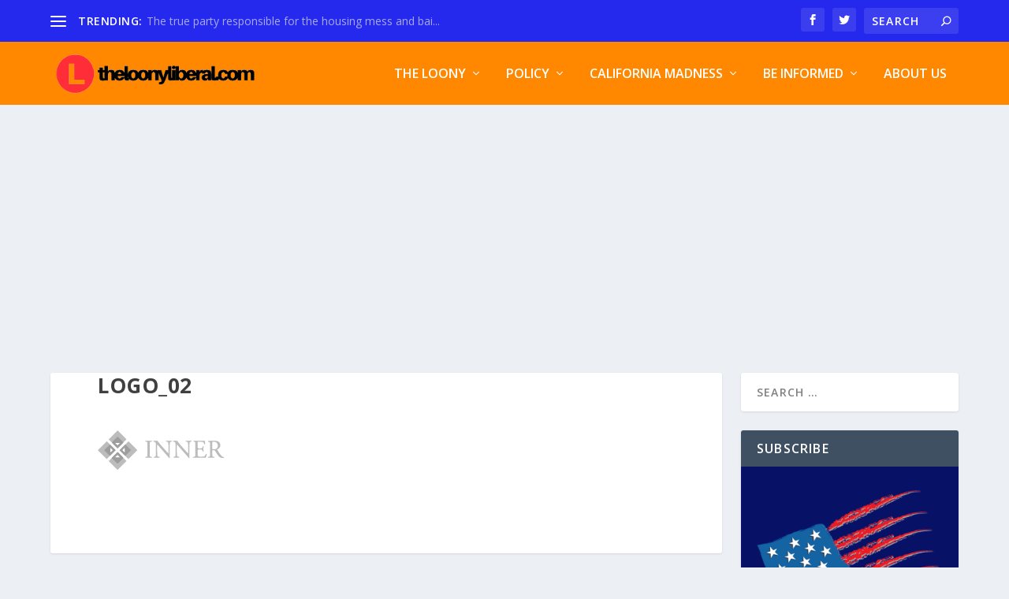

--- FILE ---
content_type: text/html; charset=UTF-8
request_url: https://theloonyliberal.com/logo_02/
body_size: 16347
content:
<!DOCTYPE html>
<!--[if IE 6]>
<html id="ie6" lang="en-US">
<![endif]-->
<!--[if IE 7]>
<html id="ie7" lang="en-US">
<![endif]-->
<!--[if IE 8]>
<html id="ie8" lang="en-US">
<![endif]-->
<!--[if !(IE 6) | !(IE 7) | !(IE 8)  ]><!-->
<html lang="en-US">
<!--<![endif]-->
<head>
	<meta charset="UTF-8" />
			
	<meta http-equiv="X-UA-Compatible" content="IE=edge">
	<link rel="pingback" href="https://theloonyliberal.com/xmlrpc.php" />

		<!--[if lt IE 9]>
	<script src="https://theloonyliberal.com/wp-content/themes/Extra/scripts/ext/html5.js" type="text/javascript"></script>
	<![endif]-->

	<script type="text/javascript">
		document.documentElement.className = 'js';
	</script>

	<script>var et_site_url='https://theloonyliberal.com';var et_post_id='262';function et_core_page_resource_fallback(a,b){"undefined"===typeof b&&(b=a.sheet.cssRules&&0===a.sheet.cssRules.length);b&&(a.onerror=null,a.onload=null,a.href?a.href=et_site_url+"/?et_core_page_resource="+a.id+et_post_id:a.src&&(a.src=et_site_url+"/?et_core_page_resource="+a.id+et_post_id))}
</script><title>logo_02 | The Loony Liberal</title>
<meta name='robots' content='max-image-preview:large' />
<link rel='dns-prefetch' href='//s0.wp.com' />
<link rel='dns-prefetch' href='//secure.gravatar.com' />
<link rel='dns-prefetch' href='//fonts.googleapis.com' />
<link rel='dns-prefetch' href='//s.w.org' />
<link rel="alternate" type="application/rss+xml" title="The Loony Liberal &raquo; Feed" href="https://theloonyliberal.com/feed/" />
<link rel="alternate" type="application/rss+xml" title="The Loony Liberal &raquo; Comments Feed" href="https://theloonyliberal.com/comments/feed/" />
<link rel="alternate" type="application/rss+xml" title="The Loony Liberal &raquo; logo_02 Comments Feed" href="https://theloonyliberal.com/feed/?attachment_id=262" />
<script type="text/javascript">
window._wpemojiSettings = {"baseUrl":"https:\/\/s.w.org\/images\/core\/emoji\/14.0.0\/72x72\/","ext":".png","svgUrl":"https:\/\/s.w.org\/images\/core\/emoji\/14.0.0\/svg\/","svgExt":".svg","source":{"concatemoji":"https:\/\/theloonyliberal.com\/wp-includes\/js\/wp-emoji-release.min.js?ver=6.0.2"}};
/*! This file is auto-generated */
!function(e,a,t){var n,r,o,i=a.createElement("canvas"),p=i.getContext&&i.getContext("2d");function s(e,t){var a=String.fromCharCode,e=(p.clearRect(0,0,i.width,i.height),p.fillText(a.apply(this,e),0,0),i.toDataURL());return p.clearRect(0,0,i.width,i.height),p.fillText(a.apply(this,t),0,0),e===i.toDataURL()}function c(e){var t=a.createElement("script");t.src=e,t.defer=t.type="text/javascript",a.getElementsByTagName("head")[0].appendChild(t)}for(o=Array("flag","emoji"),t.supports={everything:!0,everythingExceptFlag:!0},r=0;r<o.length;r++)t.supports[o[r]]=function(e){if(!p||!p.fillText)return!1;switch(p.textBaseline="top",p.font="600 32px Arial",e){case"flag":return s([127987,65039,8205,9895,65039],[127987,65039,8203,9895,65039])?!1:!s([55356,56826,55356,56819],[55356,56826,8203,55356,56819])&&!s([55356,57332,56128,56423,56128,56418,56128,56421,56128,56430,56128,56423,56128,56447],[55356,57332,8203,56128,56423,8203,56128,56418,8203,56128,56421,8203,56128,56430,8203,56128,56423,8203,56128,56447]);case"emoji":return!s([129777,127995,8205,129778,127999],[129777,127995,8203,129778,127999])}return!1}(o[r]),t.supports.everything=t.supports.everything&&t.supports[o[r]],"flag"!==o[r]&&(t.supports.everythingExceptFlag=t.supports.everythingExceptFlag&&t.supports[o[r]]);t.supports.everythingExceptFlag=t.supports.everythingExceptFlag&&!t.supports.flag,t.DOMReady=!1,t.readyCallback=function(){t.DOMReady=!0},t.supports.everything||(n=function(){t.readyCallback()},a.addEventListener?(a.addEventListener("DOMContentLoaded",n,!1),e.addEventListener("load",n,!1)):(e.attachEvent("onload",n),a.attachEvent("onreadystatechange",function(){"complete"===a.readyState&&t.readyCallback()})),(e=t.source||{}).concatemoji?c(e.concatemoji):e.wpemoji&&e.twemoji&&(c(e.twemoji),c(e.wpemoji)))}(window,document,window._wpemojiSettings);
</script>
<meta content="Extra v.2.17.6" name="generator"/><style type="text/css">
img.wp-smiley,
img.emoji {
	display: inline !important;
	border: none !important;
	box-shadow: none !important;
	height: 1em !important;
	width: 1em !important;
	margin: 0 0.07em !important;
	vertical-align: -0.1em !important;
	background: none !important;
	padding: 0 !important;
}
</style>
	<link rel='stylesheet' id='litespeed-cache-dummy-css'  href='https://theloonyliberal.com/wp-content/plugins/litespeed-cache/assets/css/litespeed-dummy.css?ver=6.0.2' type='text/css' media='all' />
<link rel='stylesheet' id='wp-block-library-css'  href='https://c0.wp.com/c/6.0.2/wp-includes/css/dist/block-library/style.min.css' type='text/css' media='all' />
<style id='global-styles-inline-css' type='text/css'>
body{--wp--preset--color--black: #000000;--wp--preset--color--cyan-bluish-gray: #abb8c3;--wp--preset--color--white: #ffffff;--wp--preset--color--pale-pink: #f78da7;--wp--preset--color--vivid-red: #cf2e2e;--wp--preset--color--luminous-vivid-orange: #ff6900;--wp--preset--color--luminous-vivid-amber: #fcb900;--wp--preset--color--light-green-cyan: #7bdcb5;--wp--preset--color--vivid-green-cyan: #00d084;--wp--preset--color--pale-cyan-blue: #8ed1fc;--wp--preset--color--vivid-cyan-blue: #0693e3;--wp--preset--color--vivid-purple: #9b51e0;--wp--preset--gradient--vivid-cyan-blue-to-vivid-purple: linear-gradient(135deg,rgba(6,147,227,1) 0%,rgb(155,81,224) 100%);--wp--preset--gradient--light-green-cyan-to-vivid-green-cyan: linear-gradient(135deg,rgb(122,220,180) 0%,rgb(0,208,130) 100%);--wp--preset--gradient--luminous-vivid-amber-to-luminous-vivid-orange: linear-gradient(135deg,rgba(252,185,0,1) 0%,rgba(255,105,0,1) 100%);--wp--preset--gradient--luminous-vivid-orange-to-vivid-red: linear-gradient(135deg,rgba(255,105,0,1) 0%,rgb(207,46,46) 100%);--wp--preset--gradient--very-light-gray-to-cyan-bluish-gray: linear-gradient(135deg,rgb(238,238,238) 0%,rgb(169,184,195) 100%);--wp--preset--gradient--cool-to-warm-spectrum: linear-gradient(135deg,rgb(74,234,220) 0%,rgb(151,120,209) 20%,rgb(207,42,186) 40%,rgb(238,44,130) 60%,rgb(251,105,98) 80%,rgb(254,248,76) 100%);--wp--preset--gradient--blush-light-purple: linear-gradient(135deg,rgb(255,206,236) 0%,rgb(152,150,240) 100%);--wp--preset--gradient--blush-bordeaux: linear-gradient(135deg,rgb(254,205,165) 0%,rgb(254,45,45) 50%,rgb(107,0,62) 100%);--wp--preset--gradient--luminous-dusk: linear-gradient(135deg,rgb(255,203,112) 0%,rgb(199,81,192) 50%,rgb(65,88,208) 100%);--wp--preset--gradient--pale-ocean: linear-gradient(135deg,rgb(255,245,203) 0%,rgb(182,227,212) 50%,rgb(51,167,181) 100%);--wp--preset--gradient--electric-grass: linear-gradient(135deg,rgb(202,248,128) 0%,rgb(113,206,126) 100%);--wp--preset--gradient--midnight: linear-gradient(135deg,rgb(2,3,129) 0%,rgb(40,116,252) 100%);--wp--preset--duotone--dark-grayscale: url('#wp-duotone-dark-grayscale');--wp--preset--duotone--grayscale: url('#wp-duotone-grayscale');--wp--preset--duotone--purple-yellow: url('#wp-duotone-purple-yellow');--wp--preset--duotone--blue-red: url('#wp-duotone-blue-red');--wp--preset--duotone--midnight: url('#wp-duotone-midnight');--wp--preset--duotone--magenta-yellow: url('#wp-duotone-magenta-yellow');--wp--preset--duotone--purple-green: url('#wp-duotone-purple-green');--wp--preset--duotone--blue-orange: url('#wp-duotone-blue-orange');--wp--preset--font-size--small: 13px;--wp--preset--font-size--medium: 20px;--wp--preset--font-size--large: 36px;--wp--preset--font-size--x-large: 42px;}.has-black-color{color: var(--wp--preset--color--black) !important;}.has-cyan-bluish-gray-color{color: var(--wp--preset--color--cyan-bluish-gray) !important;}.has-white-color{color: var(--wp--preset--color--white) !important;}.has-pale-pink-color{color: var(--wp--preset--color--pale-pink) !important;}.has-vivid-red-color{color: var(--wp--preset--color--vivid-red) !important;}.has-luminous-vivid-orange-color{color: var(--wp--preset--color--luminous-vivid-orange) !important;}.has-luminous-vivid-amber-color{color: var(--wp--preset--color--luminous-vivid-amber) !important;}.has-light-green-cyan-color{color: var(--wp--preset--color--light-green-cyan) !important;}.has-vivid-green-cyan-color{color: var(--wp--preset--color--vivid-green-cyan) !important;}.has-pale-cyan-blue-color{color: var(--wp--preset--color--pale-cyan-blue) !important;}.has-vivid-cyan-blue-color{color: var(--wp--preset--color--vivid-cyan-blue) !important;}.has-vivid-purple-color{color: var(--wp--preset--color--vivid-purple) !important;}.has-black-background-color{background-color: var(--wp--preset--color--black) !important;}.has-cyan-bluish-gray-background-color{background-color: var(--wp--preset--color--cyan-bluish-gray) !important;}.has-white-background-color{background-color: var(--wp--preset--color--white) !important;}.has-pale-pink-background-color{background-color: var(--wp--preset--color--pale-pink) !important;}.has-vivid-red-background-color{background-color: var(--wp--preset--color--vivid-red) !important;}.has-luminous-vivid-orange-background-color{background-color: var(--wp--preset--color--luminous-vivid-orange) !important;}.has-luminous-vivid-amber-background-color{background-color: var(--wp--preset--color--luminous-vivid-amber) !important;}.has-light-green-cyan-background-color{background-color: var(--wp--preset--color--light-green-cyan) !important;}.has-vivid-green-cyan-background-color{background-color: var(--wp--preset--color--vivid-green-cyan) !important;}.has-pale-cyan-blue-background-color{background-color: var(--wp--preset--color--pale-cyan-blue) !important;}.has-vivid-cyan-blue-background-color{background-color: var(--wp--preset--color--vivid-cyan-blue) !important;}.has-vivid-purple-background-color{background-color: var(--wp--preset--color--vivid-purple) !important;}.has-black-border-color{border-color: var(--wp--preset--color--black) !important;}.has-cyan-bluish-gray-border-color{border-color: var(--wp--preset--color--cyan-bluish-gray) !important;}.has-white-border-color{border-color: var(--wp--preset--color--white) !important;}.has-pale-pink-border-color{border-color: var(--wp--preset--color--pale-pink) !important;}.has-vivid-red-border-color{border-color: var(--wp--preset--color--vivid-red) !important;}.has-luminous-vivid-orange-border-color{border-color: var(--wp--preset--color--luminous-vivid-orange) !important;}.has-luminous-vivid-amber-border-color{border-color: var(--wp--preset--color--luminous-vivid-amber) !important;}.has-light-green-cyan-border-color{border-color: var(--wp--preset--color--light-green-cyan) !important;}.has-vivid-green-cyan-border-color{border-color: var(--wp--preset--color--vivid-green-cyan) !important;}.has-pale-cyan-blue-border-color{border-color: var(--wp--preset--color--pale-cyan-blue) !important;}.has-vivid-cyan-blue-border-color{border-color: var(--wp--preset--color--vivid-cyan-blue) !important;}.has-vivid-purple-border-color{border-color: var(--wp--preset--color--vivid-purple) !important;}.has-vivid-cyan-blue-to-vivid-purple-gradient-background{background: var(--wp--preset--gradient--vivid-cyan-blue-to-vivid-purple) !important;}.has-light-green-cyan-to-vivid-green-cyan-gradient-background{background: var(--wp--preset--gradient--light-green-cyan-to-vivid-green-cyan) !important;}.has-luminous-vivid-amber-to-luminous-vivid-orange-gradient-background{background: var(--wp--preset--gradient--luminous-vivid-amber-to-luminous-vivid-orange) !important;}.has-luminous-vivid-orange-to-vivid-red-gradient-background{background: var(--wp--preset--gradient--luminous-vivid-orange-to-vivid-red) !important;}.has-very-light-gray-to-cyan-bluish-gray-gradient-background{background: var(--wp--preset--gradient--very-light-gray-to-cyan-bluish-gray) !important;}.has-cool-to-warm-spectrum-gradient-background{background: var(--wp--preset--gradient--cool-to-warm-spectrum) !important;}.has-blush-light-purple-gradient-background{background: var(--wp--preset--gradient--blush-light-purple) !important;}.has-blush-bordeaux-gradient-background{background: var(--wp--preset--gradient--blush-bordeaux) !important;}.has-luminous-dusk-gradient-background{background: var(--wp--preset--gradient--luminous-dusk) !important;}.has-pale-ocean-gradient-background{background: var(--wp--preset--gradient--pale-ocean) !important;}.has-electric-grass-gradient-background{background: var(--wp--preset--gradient--electric-grass) !important;}.has-midnight-gradient-background{background: var(--wp--preset--gradient--midnight) !important;}.has-small-font-size{font-size: var(--wp--preset--font-size--small) !important;}.has-medium-font-size{font-size: var(--wp--preset--font-size--medium) !important;}.has-large-font-size{font-size: var(--wp--preset--font-size--large) !important;}.has-x-large-font-size{font-size: var(--wp--preset--font-size--x-large) !important;}
</style>
<link rel='stylesheet' id='ppress-frontend-css'  href='https://theloonyliberal.com/wp-content/plugins/wp-user-avatar/assets/css/frontend.min.css?ver=4.1.4' type='text/css' media='all' />
<link rel='stylesheet' id='ppress-flatpickr-css'  href='https://theloonyliberal.com/wp-content/plugins/wp-user-avatar/assets/flatpickr/flatpickr.min.css?ver=4.1.4' type='text/css' media='all' />
<link rel='stylesheet' id='ppress-select2-css'  href='https://theloonyliberal.com/wp-content/plugins/wp-user-avatar/assets/select2/select2.min.css?ver=6.0.2' type='text/css' media='all' />
<link rel='stylesheet' id='give-styles-css'  href='https://theloonyliberal.com/wp-content/plugins/give/assets/dist/css/give.css?ver=2.22.1' type='text/css' media='all' />
<link rel='stylesheet' id='give-donation-summary-style-frontend-css'  href='https://theloonyliberal.com/wp-content/plugins/give/assets/dist/css/give-donation-summary.css?ver=2.22.1' type='text/css' media='all' />
<link rel='stylesheet' id='et_monarch-css-css'  href='https://theloonyliberal.com/wp-content/plugins/monarch/css/style.css?ver=1.4.14' type='text/css' media='all' />
<link rel='stylesheet' id='et-gf-open-sans-css'  href='https://fonts.googleapis.com/css?family=Open+Sans%3A400%2C700&#038;ver=1.3.12' type='text/css' media='all' />
<link rel='stylesheet' id='extra-fonts-css'  href='https://fonts.googleapis.com/css?family=Open+Sans:300italic,400italic,600italic,700italic,800italic,400,300,600,700,800&#038;subset=latin,latin-ext' type='text/css' media='all' />
<link rel='stylesheet' id='extra-style-css'  href='https://theloonyliberal.com/wp-content/themes/Extra/style.css?ver=2.17.6' type='text/css' media='all' />
<link rel='stylesheet' id='dashicons-css'  href='https://c0.wp.com/c/6.0.2/wp-includes/css/dashicons.min.css' type='text/css' media='all' />
<link rel='stylesheet' id='jetpack_css-css'  href='https://c0.wp.com/p/jetpack/7.1.5/css/jetpack.css' type='text/css' media='all' />
<script type='text/javascript' src='https://c0.wp.com/c/6.0.2/wp-includes/js/jquery/jquery.min.js' id='jquery-core-js'></script>
<script type='text/javascript' src='https://c0.wp.com/c/6.0.2/wp-includes/js/jquery/jquery-migrate.min.js' id='jquery-migrate-js'></script>
<script type='text/javascript' id='jetpack_related-posts-js-extra'>
/* <![CDATA[ */
var related_posts_js_options = {"post_heading":"h4"};
/* ]]> */
</script>
<script type='text/javascript' src='https://c0.wp.com/p/jetpack/7.1.5/_inc/build/related-posts/related-posts.min.js' id='jetpack_related-posts-js'></script>
<script type='text/javascript' src='https://theloonyliberal.com/wp-content/plugins/wp-user-avatar/assets/flatpickr/flatpickr.min.js?ver=6.0.2' id='ppress-flatpickr-js'></script>
<script type='text/javascript' src='https://theloonyliberal.com/wp-content/plugins/wp-user-avatar/assets/select2/select2.min.js?ver=6.0.2' id='ppress-select2-js'></script>
<script type='text/javascript' src='https://c0.wp.com/c/6.0.2/wp-includes/js/dist/vendor/regenerator-runtime.min.js' id='regenerator-runtime-js'></script>
<script type='text/javascript' src='https://c0.wp.com/c/6.0.2/wp-includes/js/dist/vendor/wp-polyfill.min.js' id='wp-polyfill-js'></script>
<script type='text/javascript' src='https://c0.wp.com/c/6.0.2/wp-includes/js/dist/hooks.min.js' id='wp-hooks-js'></script>
<script type='text/javascript' src='https://c0.wp.com/c/6.0.2/wp-includes/js/dist/i18n.min.js' id='wp-i18n-js'></script>
<script type='text/javascript' id='wp-i18n-js-after'>
wp.i18n.setLocaleData( { 'text direction\u0004ltr': [ 'ltr' ] } );
</script>
<script type='text/javascript' id='give-js-extra'>
/* <![CDATA[ */
var give_global_vars = {"ajaxurl":"https:\/\/theloonyliberal.com\/wp-admin\/admin-ajax.php","checkout_nonce":"1a150619e5","currency":"USD","currency_sign":"$","currency_pos":"before","thousands_separator":",","decimal_separator":".","no_gateway":"Please select a payment method.","bad_minimum":"The minimum custom donation amount for this form is","bad_maximum":"The maximum custom donation amount for this form is","general_loading":"Loading...","purchase_loading":"Please Wait...","textForOverlayScreen":"<h3>Processing...<\/h3><p>This will only take a second!<\/p>","number_decimals":"2","is_test_mode":"","give_version":"2.22.1","magnific_options":{"main_class":"give-modal","close_on_bg_click":false},"form_translation":{"payment-mode":"Please select payment mode.","give_first":"Please enter your first name.","give_last":"Please enter your last name.","give_email":"Please enter a valid email address.","give_user_login":"Invalid email address or username.","give_user_pass":"Enter a password.","give_user_pass_confirm":"Enter the password confirmation.","give_agree_to_terms":"You must agree to the terms and conditions."},"confirm_email_sent_message":"Please check your email and click on the link to access your complete donation history.","ajax_vars":{"ajaxurl":"https:\/\/theloonyliberal.com\/wp-admin\/admin-ajax.php","ajaxNonce":"b5654f7c06","loading":"Loading","select_option":"Please select an option","default_gateway":"paypal","permalinks":"1","number_decimals":2},"cookie_hash":"2f35e6a35c4caf7821ae3f9c477e3b6e","session_nonce_cookie_name":"wp-give_session_reset_nonce_2f35e6a35c4caf7821ae3f9c477e3b6e","session_cookie_name":"wp-give_session_2f35e6a35c4caf7821ae3f9c477e3b6e","delete_session_nonce_cookie":"0"};
var giveApiSettings = {"root":"https:\/\/theloonyliberal.com\/wp-json\/give-api\/v2\/","rest_base":"give-api\/v2"};
/* ]]> */
</script>
<script type='text/javascript' src='https://theloonyliberal.com/wp-content/plugins/give/assets/dist/js/give.js?ver=35129a2ceae3f763' id='give-js'></script>
<link rel="https://api.w.org/" href="https://theloonyliberal.com/wp-json/" /><link rel="alternate" type="application/json" href="https://theloonyliberal.com/wp-json/wp/v2/media/262" /><link rel="EditURI" type="application/rsd+xml" title="RSD" href="https://theloonyliberal.com/xmlrpc.php?rsd" />
<link rel="wlwmanifest" type="application/wlwmanifest+xml" href="https://theloonyliberal.com/wp-includes/wlwmanifest.xml" /> 
<meta name="generator" content="WordPress 6.0.2" />
<link rel='shortlink' href='https://wp.me/aaLAGd-4e' />
<link rel="alternate" type="application/json+oembed" href="https://theloonyliberal.com/wp-json/oembed/1.0/embed?url=https%3A%2F%2Ftheloonyliberal.com%2Flogo_02%2F" />
<link rel="alternate" type="text/xml+oembed" href="https://theloonyliberal.com/wp-json/oembed/1.0/embed?url=https%3A%2F%2Ftheloonyliberal.com%2Flogo_02%2F&#038;format=xml" />

<!-- This site is using AdRotate v5.8.26 to display their advertisements - https://ajdg.solutions/ -->
<!-- AdRotate CSS -->
<style type="text/css" media="screen">
	.g { margin:0px; padding:0px; overflow:hidden; line-height:1; zoom:1; }
	.g img { height:auto; }
	.g-col { position:relative; float:left; }
	.g-col:first-child { margin-left: 0; }
	.g-col:last-child { margin-right: 0; }
	@media only screen and (max-width: 480px) {
		.g-col, .g-dyn, .g-single { width:100%; margin-left:0; margin-right:0; }
	}
</style>
<!-- /AdRotate CSS -->

<meta name="generator" content="Give v2.22.1" />
<link rel="preload" href="https://theloonyliberal.com/wp-content/plugins/bloom/core/admin/fonts/modules.ttf" as="font" crossorigin="anonymous"><style type="text/css" id="et-social-custom-css">
				 
			</style>
<link rel='dns-prefetch' href='//v0.wordpress.com'/>
<link rel='dns-prefetch' href='//jetpack.wordpress.com'/>
<link rel='dns-prefetch' href='//s0.wp.com'/>
<link rel='dns-prefetch' href='//s1.wp.com'/>
<link rel='dns-prefetch' href='//s2.wp.com'/>
<link rel='dns-prefetch' href='//public-api.wordpress.com'/>
<link rel='dns-prefetch' href='//0.gravatar.com'/>
<link rel='dns-prefetch' href='//1.gravatar.com'/>
<link rel='dns-prefetch' href='//2.gravatar.com'/>
<link rel='dns-prefetch' href='//c0.wp.com'/>
<style type='text/css'>img#wpstats{display:none}</style><meta name="viewport" content="width=device-width, initial-scale=1.0, maximum-scale=1.0, user-scalable=1" /><link rel="shortcut icon" href="https://theloonyliberal.com/wp-content/uploads/2018/11/favicon-96x96.png" />			<style type="text/css">
				/* If html does not have either class, do not show lazy loaded images. */
				html:not( .jetpack-lazy-images-js-enabled ):not( .js ) .jetpack-lazy-image {
					display: none;
				}
			</style>
			<script>
				document.documentElement.classList.add(
					'jetpack-lazy-images-js-enabled'
				);
			</script>
		
<!-- Jetpack Open Graph Tags -->
<meta property="og:type" content="article" />
<meta property="og:title" content="logo_02" />
<meta property="og:url" content="https://theloonyliberal.com/logo_02/" />
<meta property="og:description" content="Visit the post for more." />
<meta property="article:published_time" content="2018-11-03T23:48:40+00:00" />
<meta property="article:modified_time" content="2018-11-03T23:48:40+00:00" />
<meta property="og:site_name" content="The Loony Liberal" />
<meta property="og:image" content="https://theloonyliberal.com/wp-content/uploads/2018/11/logo_02.png" />
<meta property="og:locale" content="en_US" />
<meta name="twitter:text:title" content="logo_02" />
<meta name="twitter:card" content="summary" />
<meta name="twitter:description" content="Visit the post for more." />

<!-- End Jetpack Open Graph Tags -->
<script async src="//pagead2.googlesyndication.com/pagead/js/adsbygoogle.js"></script>
<script>
     (adsbygoogle = window.adsbygoogle || []).push({
          google_ad_client: "ca-pub-4089382018190441",
          enable_page_level_ads: true
     });
</script>

<script>
var year = new Date();
year = year.getFullYear();
jQuery(function($){
	$('#footer-info').html('&copy; ' + year + ' <a href="http://theloonyliberal.com">The Loony Liberal</a> | Powered by Passion for Truth');
});
</script>

<meta name="fo-verify" content="b80ff1c7-283f-4833-a82f-f8fdcb494326">
<link rel="stylesheet" id="et-extra-customizer-global-cached-inline-styles" href="https://theloonyliberal.com/wp-content/et-cache/global/et-extra-customizer-global-17640471650375.min.css" onerror="et_core_page_resource_fallback(this, true)" onload="et_core_page_resource_fallback(this)" /></head>
<body class="attachment attachment-template-default single single-attachment postid-262 attachmentid-262 attachment-png et_bloom et_monarch et_extra et_fixed_nav et_pb_gutters3 et_primary_nav_dropdown_animation_Default et_secondary_nav_dropdown_animation_Default with_sidebar with_sidebar_right et_includes_sidebar et-db et_minified_js et_minified_css">
	<div id="page-container" class="page-container">
				<!-- Header -->
		<header class="header left-right">
						<!-- #top-header -->
			<div id="top-header" style="">
				<div class="container">

					<!-- Secondary Nav -->
											<div id="et-secondary-nav" class="et-trending">
						
							<!-- ET Trending -->
							<div id="et-trending">

								<!-- ET Trending Button -->
								<a id="et-trending-button" href="#" title="">
									<span></span>
									<span></span>
									<span></span>
								</a>

								<!-- ET Trending Label -->
								<h4 id="et-trending-label">
									TRENDING:								</h4>

								<!-- ET Trending Post Loop -->
								<div id='et-trending-container'>
																											<div id="et-trending-post-38" class="et-trending-post et-trending-latest">
											<a href="https://theloonyliberal.com/politics/democrats/the-true-party-responsible-for-the-housing-mess-and-bailout-response/">The true party responsible for the housing mess and bai...</a>
										</div>
																			<div id="et-trending-post-161" class="et-trending-post">
											<a href="https://theloonyliberal.com/informed/california-school-spending/">California School Spending</a>
										</div>
																			<div id="et-trending-post-172" class="et-trending-post">
											<a href="https://theloonyliberal.com/politics/democrats/16b-gone-from-american-corporations/">$1.6B Gone From American Corporations</a>
										</div>
																									</div>
							</div>
							
												</div>
					
					<!-- #et-info -->
					<div id="et-info">

						
						<!-- .et-extra-social-icons -->
						<ul class="et-extra-social-icons" style="">
																																														<li class="et-extra-social-icon facebook">
									<a href="https://www.facebook.com/The-Loony-Liberal-484537018720474/" class="et-extra-icon et-extra-icon-background-hover et-extra-icon-facebook"></a>
								</li>
																																															<li class="et-extra-social-icon twitter">
									<a href="https://twitter.com/nomoreloonies" class="et-extra-icon et-extra-icon-background-hover et-extra-icon-twitter"></a>
								</li>
																																																																																																																																																																																																																																																																																																																																																																																																																																																																																																																																																																																																																																		</ul>
						
						<!-- .et-top-search -->
												<div class="et-top-search" style="">
							<form role="search" class="et-search-form" method="get" action="https://theloonyliberal.com/">
			<input type="search" class="et-search-field" placeholder="Search" value="" name="s" title="Search for:" />
			<button class="et-search-submit"></button>
		</form>						</div>
						
						<!-- cart -->
											</div>
				</div><!-- /.container -->
			</div><!-- /#top-header -->

			
			<!-- Main Header -->
			<div id="main-header-wrapper">
				<div id="main-header" data-fixed-height="80">
					<div class="container">
					<!-- ET Ad -->
												<div class="etad">
							<div class="adsense-responsive-ad"><script async src="//pagead2.googlesyndication.com/pagead/js/adsbygoogle.js"></script>
<script>
     (adsbygoogle = window.adsbygoogle || []).push({
          google_ad_client: "ca-pub-4089382018190441",
          enable_page_level_ads: true
     });
</script></div>						</div>
						
						
						<!-- Logo -->
						<a class="logo" href="https://theloonyliberal.com/" data-fixed-height="51">
							<img src="https://theloonyliberal.com/wp-content/uploads/2018/11/LLlogolong_transp_700px.png" alt="The Loony Liberal" id="logo" />
						</a>

						
						<!-- ET Navigation -->
						<div id="et-navigation" class="">
							<ul id="et-menu" class="nav"><li id="menu-item-190" class="menu-item menu-item-type-taxonomy menu-item-object-category menu-item-has-children mega-menu menu-item-has-children mega-menu-cols menu-item-190"><a href="https://theloonyliberal.com/category/politics/">The Loony</a>
<ul class="sub-menu">
	<li id="menu-item-460" class="menu-item menu-item-type-post_type menu-item-object-page menu-item-has-children menu-item-460"><a href="https://theloonyliberal.com/democrats/">Democrats</a>
	<ul class="sub-menu">
		<li id="menu-item-473" class="menu-item menu-item-type-post_type menu-item-object-page menu-item-473"><a href="https://theloonyliberal.com/aoc/">AOC</a></li>
		<li id="menu-item-478" class="menu-item menu-item-type-post_type menu-item-object-page menu-item-478"><a href="https://theloonyliberal.com/bernie-sanders/">Bernie Sanders</a></li>
	</ul>
</li>
	<li id="menu-item-462" class="menu-item menu-item-type-post_type menu-item-object-page menu-item-462"><a href="https://theloonyliberal.com/republicans/">Republicans</a></li>
	<li id="menu-item-461" class="menu-item menu-item-type-post_type menu-item-object-page menu-item-461"><a href="https://theloonyliberal.com/networks/">Networks</a></li>
	<li id="menu-item-470" class="menu-item menu-item-type-taxonomy menu-item-object-category menu-item-470"><a href="https://theloonyliberal.com/category/informed/waste/">Wasted Dollars</a></li>
</ul>
</li>
<li id="menu-item-331" class="menu-item menu-item-type-taxonomy menu-item-object-category mega-menu menu-item-has-children mega-menu-featured mega-featured-2 menu-item-331"><a href="https://theloonyliberal.com/category/policy/">Policy</a><ul class="sub-menu" style="border-top-color: #08a03f;">
					<li>
						<h2 class="title">Featured</h2>
						<div class="featured-post">
							<a href="https://theloonyliberal.com/policy/better-than-the-green-new-deal/" title="Better than the Green New Deal" class="featured-image">
				<img src="https://theloonyliberal.com/wp-content/uploads/2019/03/rubbish-143465_640-440x264.jpg" alt="Better than the Green New Deal" />
			</a>
							<h2>Better than the Green New Deal</h2>
							<div class="post-meta">
								<span class="updated">Mar 2, 2019</span> | <a href="https://theloonyliberal.com/category/featured/" rel="tag">Featured</a>, <a href="https://theloonyliberal.com/category/informed/opinion/" rel="tag">Opinion</a>, <a href="https://theloonyliberal.com/category/policy/" rel="tag">Policy</a> | <span class="rating-stars" title="Rating: 5.00"><span class="post-meta-icon rating-star rating-star-on rating-star-1"></span>
<span class="post-meta-icon rating-star rating-star-on rating-star-2"></span>
<span class="post-meta-icon rating-star rating-star-on rating-star-3"></span>
<span class="post-meta-icon rating-star rating-star-on rating-star-4"></span>
<span class="post-meta-icon rating-star rating-star-on rating-star-5"></span>
</span>
							</div>
						</div>
					</li>
					<li>
						<h2 class="title">Featured</h2>
						<div class="featured-post">
							<a href="https://theloonyliberal.com/policy/usf-a-tax-increase-for-all-americans/" title="USF &#8211; A Tax Increase for All Americans" class="featured-image">
				<img src="https://theloonyliberal.com/wp-content/uploads/2010/04/Unversal_Service_Fee-440x264.png" alt="USF &#8211; A Tax Increase for All Americans" />
			</a>
							<h2>USF - A Tax Increase for All Americans</h2>
							<div class="post-meta">
								<span class="updated">Apr 20, 2010</span> | <a href="https://theloonyliberal.com/category/informed/opinion/" rel="tag">Opinion</a>, <a href="https://theloonyliberal.com/category/policy/" rel="tag">Policy</a> | <span class="rating-stars" title="Rating: 0.00"><span class="post-meta-icon rating-star rating-star-empty rating-star-1"></span>
<span class="post-meta-icon rating-star rating-star-empty rating-star-2"></span>
<span class="post-meta-icon rating-star rating-star-empty rating-star-3"></span>
<span class="post-meta-icon rating-star rating-star-empty rating-star-4"></span>
<span class="post-meta-icon rating-star rating-star-empty rating-star-5"></span>
</span>
							</div>
						</div>
					</li><li class="menu-item menu-item-has-children"><a href="#" class="title">Recent</a><ul class="recent-list">
					<li class="recent-post">
						<div class="post-content">
							<a href="https://theloonyliberal.com/policy/hr-1105-2009-omnibus-spending-passed/" title="H.R. 1105 2009 Omnibus Spending Passed">
				<img src="https://theloonyliberal.com/wp-content/uploads/2009/03/cash-1169650_640-150x150.jpg" alt="H.R. 1105 2009 Omnibus Spending Passed" class="post-thumbnail" />
			</a>
							<div class="post-meta">
								<h3><a href="https://theloonyliberal.com/policy/hr-1105-2009-omnibus-spending-passed/">H.R. 1105 2009 Omnibus Spending Passed</a></h3>
								by <a href="https://theloonyliberal.com/author/loony-jane/" class="url fn" title="Posts by Loony Jane" rel="author">Loony Jane</a> | <span class="updated">Mar 11, 2009</span> | <a class="comments-link" href="https://theloonyliberal.com/policy/hr-1105-2009-omnibus-spending-passed/#comments">0 <span title="comment count" class="comment-bubble post-meta-icon"></span></a>
							</div>
						</div>
					</li></ul><!-- /.recent-list -->
</li><!-- /.menu_item -->
</ul><!-- /.sub-menu -->
</li>
<li id="menu-item-326" class="menu-item menu-item-type-taxonomy menu-item-object-category mega-menu menu-item-has-children mega-menu-featured mega-featured-2 menu-item-326"><a href="https://theloonyliberal.com/category/california/">California Madness</a><ul class="sub-menu" style="border-top-color: #006eff;">
					<li>
						<h2 class="title">Featured</h2>
						<div class="featured-post">
							<a href="https://theloonyliberal.com/california/ca-good-luck-calculating-your-car-registration-fees/" title="CA Good Luck Calculating Your Car Registration Fees" class="featured-image">
				<img src="https://theloonyliberal.com/wp-content/uploads/2019/03/man-815795_640-440x264.jpg" alt="CA Good Luck Calculating Your Car Registration Fees" />
			</a>
							<h2>CA Good Luck Calculating Your Car Registration Fees</h2>
							<div class="post-meta">
								<span class="updated">Mar 16, 2019</span> | <a href="https://theloonyliberal.com/category/california/" rel="tag">California</a> | <span class="rating-stars" title="Rating: 0.00"><span class="post-meta-icon rating-star rating-star-empty rating-star-1"></span>
<span class="post-meta-icon rating-star rating-star-empty rating-star-2"></span>
<span class="post-meta-icon rating-star rating-star-empty rating-star-3"></span>
<span class="post-meta-icon rating-star rating-star-empty rating-star-4"></span>
<span class="post-meta-icon rating-star rating-star-empty rating-star-5"></span>
</span>
							</div>
						</div>
					</li>
					<li>
						<h2 class="title">Featured</h2>
						<div class="featured-post">
							<a href="https://theloonyliberal.com/informed/opinion/what-will-california-not-tax/" title="What will California not tax?" class="featured-image">
				<img src="https://theloonyliberal.com/wp-content/uploads/2019/03/tax-consultant-1249530_640-440x264.jpg" alt="What will California not tax?" />
			</a>
							<h2>What will California not tax?</h2>
							<div class="post-meta">
								<span class="updated">Mar 4, 2019</span> | <a href="https://theloonyliberal.com/category/california/" rel="tag">California</a>, <a href="https://theloonyliberal.com/category/informed/opinion/" rel="tag">Opinion</a> | <span class="rating-stars" title="Rating: 4.50"><span class="post-meta-icon rating-star rating-star-on rating-star-1"></span>
<span class="post-meta-icon rating-star rating-star-on rating-star-2"></span>
<span class="post-meta-icon rating-star rating-star-on rating-star-3"></span>
<span class="post-meta-icon rating-star rating-star-on rating-star-4"></span>
<span class="post-meta-icon rating-star rating-star-half rating-star-5"></span>
</span>
							</div>
						</div>
					</li><li class="menu-item menu-item-has-children"><a href="#" class="title">Recent</a><ul class="recent-list">
					<li class="recent-post">
						<div class="post-content">
							<a href="https://theloonyliberal.com/california/high-speed-rail-proposition-1a-rasing-raising-and-rasing/" title="High Speed Rail Growing Cost 2018">
				<img src="https://theloonyliberal.com/wp-content/uploads/2018/11/high-speed-rail1-150x150.jpg" alt="High Speed Rail Growing Cost 2018" class="post-thumbnail" />
			</a>
							<div class="post-meta">
								<h3><a href="https://theloonyliberal.com/california/high-speed-rail-proposition-1a-rasing-raising-and-rasing/">High Speed Rail Growing Cost 2018</a></h3>
								by <a href="https://theloonyliberal.com/author/loony-jane/" class="url fn" title="Posts by Loony Jane" rel="author">Loony Jane</a> | <span class="updated">Nov 16, 2018</span> | <a class="comments-link" href="https://theloonyliberal.com/california/high-speed-rail-proposition-1a-rasing-raising-and-rasing/#comments">0 <span title="comment count" class="comment-bubble post-meta-icon"></span></a>
							</div>
						</div>
					</li>
					<li class="recent-post">
						<div class="post-content">
							<a href="https://theloonyliberal.com/informed/waste/gas_tax/" title="Transportation Proposal 2018-19 Budget (aka the gas tax funding)">
				<img src="https://theloonyliberal.com/wp-content/uploads/2018/11/hong-kong-1990268_640-150x150.jpg" alt="Transportation Proposal 2018-19 Budget (aka the gas tax funding)" class="post-thumbnail" />
			</a>
							<div class="post-meta">
								<h3><a href="https://theloonyliberal.com/informed/waste/gas_tax/">Transportation Proposal 2018-19 Budget (aka the gas tax funding)</a></h3>
								by <a href="https://theloonyliberal.com/author/loony-jane/" class="url fn" title="Posts by Loony Jane" rel="author">Loony Jane</a> | <span class="updated">Nov 8, 2018</span> | <a class="comments-link" href="https://theloonyliberal.com/informed/waste/gas_tax/#comments">0 <span title="comment count" class="comment-bubble post-meta-icon"></span></a>
							</div>
						</div>
					</li>
					<li class="recent-post">
						<div class="post-content">
							<a href="https://theloonyliberal.com/california/actual-california-excise-gas-tax-rates/" title="Actual California Excise Gas Tax Rates">
				<img src="https://theloonyliberal.com/wp-content/uploads/2018/11/gas-station-2619042_640-150x150.jpg" alt="Actual California Excise Gas Tax Rates" class="post-thumbnail" />
			</a>
							<div class="post-meta">
								<h3><a href="https://theloonyliberal.com/california/actual-california-excise-gas-tax-rates/">Actual California Excise Gas Tax Rates</a></h3>
								by <a href="https://theloonyliberal.com/author/loony-jane/" class="url fn" title="Posts by Loony Jane" rel="author">Loony Jane</a> | <span class="updated">Nov 5, 2018</span> | <a class="comments-link" href="https://theloonyliberal.com/california/actual-california-excise-gas-tax-rates/#comments">0 <span title="comment count" class="comment-bubble post-meta-icon"></span></a>
							</div>
						</div>
					</li></ul><!-- /.recent-list -->
</li><!-- /.menu_item -->
</ul><!-- /.sub-menu -->
</li>
<li id="menu-item-485" class="menu-item menu-item-type-taxonomy menu-item-object-category mega-menu menu-item-has-children mega-menu-featured mega-featured-2 menu-item-485"><a href="https://theloonyliberal.com/category/informed/">Be Informed</a><ul class="sub-menu" style="border-top-color: #7ac8cc;">
					<li>
						<h2 class="title">Featured</h2>
						<div class="featured-post">
							<a href="https://theloonyliberal.com/politics/democrats/507/" title="AOC Supports Wafair Workers Walkout" class="featured-image">
				<img src="https://theloonyliberal.com/wp-content/uploads/2019/06/wayfair.jpg" alt="AOC Supports Wafair Workers Walkout" />
			</a>
							<h2>AOC Supports Wafair Workers Walkout</h2>
							<div class="post-meta">
								<span class="updated">Jun 27, 2019</span> | <a href="https://theloonyliberal.com/category/politics/democrats/aoc/" rel="tag">AOC</a>, <a href="https://theloonyliberal.com/category/politics/democrats/" rel="tag">Democrats</a>, <a href="https://theloonyliberal.com/category/informed/opinion/" rel="tag">Opinion</a> | <span class="rating-stars" title="Rating: 0.00"><span class="post-meta-icon rating-star rating-star-empty rating-star-1"></span>
<span class="post-meta-icon rating-star rating-star-empty rating-star-2"></span>
<span class="post-meta-icon rating-star rating-star-empty rating-star-3"></span>
<span class="post-meta-icon rating-star rating-star-empty rating-star-4"></span>
<span class="post-meta-icon rating-star rating-star-empty rating-star-5"></span>
</span>
							</div>
						</div>
					</li>
					<li>
						<h2 class="title">Featured</h2>
						<div class="featured-post">
							<a href="https://theloonyliberal.com/informed/the-democrat-elite-send-a-letter-for-a-wealth-tax-taking-your-freedom/" title="The Democrat Elite Send A Letter For a Wealth Tax (taking your freedom)" class="featured-image">
				<img src="https://theloonyliberal.com/wp-content/uploads/2019/06/safe-913452_640-440x264.jpg" alt="The Democrat Elite Send A Letter For a Wealth Tax (taking your freedom)" />
			</a>
							<h2>The Democrat Elite Send A Letter For a Wealth Tax (taking your freedom)</h2>
							<div class="post-meta">
								<span class="updated">Jun 25, 2019</span> | <a href="https://theloonyliberal.com/category/informed/" rel="tag">Be Informed</a>, <a href="https://theloonyliberal.com/category/politics/democrats/" rel="tag">Democrats</a>, <a href="https://theloonyliberal.com/category/featured/" rel="tag">Featured</a>, <a href="https://theloonyliberal.com/category/informed/opinion/" rel="tag">Opinion</a> | <span class="rating-stars" title="Rating: 0.00"><span class="post-meta-icon rating-star rating-star-empty rating-star-1"></span>
<span class="post-meta-icon rating-star rating-star-empty rating-star-2"></span>
<span class="post-meta-icon rating-star rating-star-empty rating-star-3"></span>
<span class="post-meta-icon rating-star rating-star-empty rating-star-4"></span>
<span class="post-meta-icon rating-star rating-star-empty rating-star-5"></span>
</span>
							</div>
						</div>
					</li><li class="menu-item menu-item-has-children"><a href="#" class="title">Recent</a><ul class="recent-list">
					<li class="recent-post">
						<div class="post-content">
							<a href="https://theloonyliberal.com/informed/422/" title="Disabled workers at 10 year low">
				<img src="https://theloonyliberal.com/wp-content/uploads/2019/03/inclusion-2731346_640-150x150.png" alt="Disabled workers at 10 year low" class="post-thumbnail" />
			</a>
							<div class="post-meta">
								<h3><a href="https://theloonyliberal.com/informed/422/">Disabled workers at 10 year low</a></h3>
								by <a href="https://theloonyliberal.com/author/loony-jane/" class="url fn" title="Posts by Loony Jane" rel="author">Loony Jane</a> | <span class="updated">Mar 16, 2019</span> | <a class="comments-link" href="https://theloonyliberal.com/informed/422/#comments">0 <span title="comment count" class="comment-bubble post-meta-icon"></span></a>
							</div>
						</div>
					</li>
					<li class="recent-post">
						<div class="post-content">
							<a href="https://theloonyliberal.com/informed/opinion/what-will-california-not-tax/" title="What will California not tax?">
				<img src="https://theloonyliberal.com/wp-content/uploads/2019/03/tax-consultant-1249530_640-150x150.jpg" alt="What will California not tax?" class="post-thumbnail" />
			</a>
							<div class="post-meta">
								<h3><a href="https://theloonyliberal.com/informed/opinion/what-will-california-not-tax/">What will California not tax?</a></h3>
								by <a href="https://theloonyliberal.com/author/loony-jane/" class="url fn" title="Posts by Loony Jane" rel="author">Loony Jane</a> | <span class="updated">Mar 4, 2019</span> | <a class="comments-link" href="https://theloonyliberal.com/informed/opinion/what-will-california-not-tax/#comments">0 <span title="comment count" class="comment-bubble post-meta-icon"></span></a>
							</div>
						</div>
					</li>
					<li class="recent-post">
						<div class="post-content">
							<a href="https://theloonyliberal.com/policy/better-than-the-green-new-deal/" title="Better than the Green New Deal">
				<img src="https://theloonyliberal.com/wp-content/uploads/2019/03/rubbish-143465_640-150x150.jpg" alt="Better than the Green New Deal" class="post-thumbnail" />
			</a>
							<div class="post-meta">
								<h3><a href="https://theloonyliberal.com/policy/better-than-the-green-new-deal/">Better than the Green New Deal</a></h3>
								by <a href="https://theloonyliberal.com/author/loony-jane/" class="url fn" title="Posts by Loony Jane" rel="author">Loony Jane</a> | <span class="updated">Mar 2, 2019</span> | <a class="comments-link" href="https://theloonyliberal.com/policy/better-than-the-green-new-deal/#comments">0 <span title="comment count" class="comment-bubble post-meta-icon"></span></a>
							</div>
						</div>
					</li></ul><!-- /.recent-list -->
</li><!-- /.menu_item -->
</ul><!-- /.sub-menu -->
</li>
<li id="menu-item-195" class="menu-item menu-item-type-post_type menu-item-object-page menu-item-195"><a href="https://theloonyliberal.com/about/">About Us</a></li>
</ul>							<div id="et-mobile-navigation">
			<span class="show-menu">
				<div class="show-menu-button">
					<span></span>
					<span></span>
					<span></span>
				</div>
				<p>Select Page</p>
			</span>
			<nav>
			</nav>
		</div> <!-- /#et-mobile-navigation -->						</div><!-- /#et-navigation -->
					</div><!-- /.container -->
				</div><!-- /#main-header -->
			</div><!-- /#main-header-wrapper -->

		</header>

				<div id="main-content">
		<div class="container">
		<div id="content-area" class="with_sidebar with_sidebar_right clearfix">
			<div class="et_pb_extra_column_main">
								<article id="post-262" class="module single-post-module post-262 attachment type-attachment status-inherit hentry">
					<div class="post-wrap">
						<h1 class="entry-title">logo_02</h1>
						<div class="post-content entry-content">
							<p class="attachment"><a href='https://theloonyliberal.com/wp-content/uploads/2018/11/logo_02.png'><img width="161" height="50" src="https://theloonyliberal.com/wp-content/uploads/2018/11/logo_02.png" class="attachment-medium size-medium jetpack-lazy-image" alt="" loading="lazy" data-attachment-id="262" data-permalink="https://theloonyliberal.com/logo_02/" data-orig-file="https://theloonyliberal.com/wp-content/uploads/2018/11/logo_02.png" data-orig-size="161,50" data-comments-opened="1" data-image-meta="{&quot;aperture&quot;:&quot;0&quot;,&quot;credit&quot;:&quot;&quot;,&quot;camera&quot;:&quot;&quot;,&quot;caption&quot;:&quot;&quot;,&quot;created_timestamp&quot;:&quot;0&quot;,&quot;copyright&quot;:&quot;&quot;,&quot;focal_length&quot;:&quot;0&quot;,&quot;iso&quot;:&quot;0&quot;,&quot;shutter_speed&quot;:&quot;0&quot;,&quot;title&quot;:&quot;&quot;,&quot;orientation&quot;:&quot;0&quot;}" data-image-title="logo_02" data-image-description="" data-medium-file="https://theloonyliberal.com/wp-content/uploads/2018/11/logo_02.png" data-large-file="https://theloonyliberal.com/wp-content/uploads/2018/11/logo_02.png" data-lazy-src="https://theloonyliberal.com/wp-content/uploads/2018/11/logo_02.png?is-pending-load=1" srcset="[data-uri]" /></a></p>

<div id='jp-relatedposts' class='jp-relatedposts' >
	<h3 class="jp-relatedposts-headline"><em>Related</em></h3>
</div>													</div>
					</div><!-- /.post-wrap -->
				</article>
				
				<!-- You can start editing here. -->

<section id="comment-wrap">
			<div id="comments" class="nocomments">
			 <!-- If comments are open, but there are no comments. -->

					</div>
				
		<div id="respond" class="comment-respond">
							<h3 id="reply-title" class="comment-reply-title">Let&#039;s Discuss - Be Nice!					<small><a rel="nofollow" id="cancel-comment-reply-link" href="/logo_02/#respond" style="display:none;">Cancel reply</a></small>
				</h3>
						<form id="commentform" class="comment-form">
				<iframe title="Comment Form" src="https://jetpack.wordpress.com/jetpack-comment/?blogid=159105777&#038;postid=262&#038;comment_registration=0&#038;require_name_email=1&#038;stc_enabled=1&#038;stb_enabled=1&#038;show_avatars=1&#038;avatar_default=wp_user_avatar&#038;greeting=Let%27s+Discuss+-+Be+Nice%21&#038;greeting_reply=Leave+a+Reply+to+%25s&#038;color_scheme=light&#038;lang=en_US&#038;jetpack_version=7.1.5&#038;show_cookie_consent=10&#038;has_cookie_consent=0&#038;sig=49c9b9a9b7bc4d31e76b1da8e5a749717e0b231b#parent=https%3A%2F%2Ftheloonyliberal.com%2Flogo_02%2F" style="width:100%; height: 430px; border:0;" name="jetpack_remote_comment" class="jetpack_remote_comment" id="jetpack_remote_comment" sandbox="allow-same-origin allow-top-navigation allow-scripts allow-forms allow-popups"></iframe>
									<!--[if !IE]><!-->
					<script>
						document.addEventListener('DOMContentLoaded', function () {
							var commentForms = document.getElementsByClassName('jetpack_remote_comment');
							for (var i = 0; i < commentForms.length; i++) {
								commentForms[i].allowTransparency = false;
								commentForms[i].scrolling = 'no';
							}
						});
					</script>
					<!--<![endif]-->
							</form>
		</div>

		
		<input type="hidden" name="comment_parent" id="comment_parent" value="" />

			</section>
			</div><!-- /.et_pb_extra_column.et_pb_extra_column_main -->

			<div class="et_pb_extra_column_sidebar">
	<div id="search-2" class="et_pb_widget widget_search"><h4 class="widgettitle"> </h4><form role="search" method="get" class="search-form" action="https://theloonyliberal.com/">
				<label>
					<span class="screen-reader-text">Search for:</span>
					<input type="search" class="search-field" placeholder="Search &hellip;" value="" name="s" />
				</label>
				<input type="submit" class="search-submit" value="Search" />
			</form></div> <!-- end .et_pb_widget --><div id="bloomwidget-2" class="et_pb_widget widget_bloomwidget"><h4 class="widgettitle">Subscribe</h4>
				<div class='et_bloom_widget_content et_bloom_make_form_visible et_bloom_optin et_bloom_optin_1' style='display: none;'>
					<style type="text/css">.et_bloom .et_bloom_optin_1 .et_bloom_form_content { background-color: #ffffff !important; } .et_bloom .et_bloom_optin_1 .et_bloom_form_container .et_bloom_form_header { background-color: #071266 !important; } .et_bloom .et_bloom_optin_1 .carrot_edge .et_bloom_form_content:before { border-top-color: #071266 !important; } .et_bloom .et_bloom_optin_1 .carrot_edge.et_bloom_form_right .et_bloom_form_content:before, .et_bloom .et_bloom_optin_1 .carrot_edge.et_bloom_form_left .et_bloom_form_content:before { border-top-color: transparent !important; border-left-color: #071266 !important; }
						@media only screen and ( max-width: 767px ) {.et_bloom .et_bloom_optin_1 .carrot_edge.et_bloom_form_right .et_bloom_form_content:before { border-top-color: #071266 !important; border-left-color: transparent !important; }.et_bloom .et_bloom_optin_1 .carrot_edge.et_bloom_form_left .et_bloom_form_content:after { border-bottom-color: #071266 !important; border-left-color: transparent !important; }
						}.et_bloom .et_bloom_optin_1 .et_bloom_form_content button { background-color: #3b3b3b !important; } .et_bloom .et_bloom_optin_1 .et_bloom_form_content .et_bloom_fields i { color: #3b3b3b !important; } .et_bloom .et_bloom_optin_1 .et_bloom_form_content .et_bloom_custom_field_radio i:before { background: #3b3b3b !important; } .et_bloom .et_bloom_optin_1 .et_bloom_form_content button { background-color: #3b3b3b !important; } .et_bloom .et_bloom_optin_1 .et_bloom_form_container h2, .et_bloom .et_bloom_optin_1 .et_bloom_form_container h2 span, .et_bloom .et_bloom_optin_1 .et_bloom_form_container h2 strong { font-family: "Open Sans", Helvetica, Arial, Lucida, sans-serif; }.et_bloom .et_bloom_optin_1 .et_bloom_form_container p, .et_bloom .et_bloom_optin_1 .et_bloom_form_container p span, .et_bloom .et_bloom_optin_1 .et_bloom_form_container p strong, .et_bloom .et_bloom_optin_1 .et_bloom_form_container form input, .et_bloom .et_bloom_optin_1 .et_bloom_form_container form button span { font-family: "Open Sans", Helvetica, Arial, Lucida, sans-serif; } </style>
					<div class='et_bloom_form_container with_edge carrot_edge et_bloom_rounded et_bloom_form_text_light'>
						
			<div class="et_bloom_form_container_wrapper clearfix">
				<div class="et_bloom_header_outer">
					<div class="et_bloom_form_header et_bloom_header_text_light">
						<img width="610" height="488" src="https://theloonyliberal.com/wp-content/uploads/2018/11/united-states-1490847_640-610x488.png" class=" et_bloom_image_slideup et_bloom_image jetpack-lazy-image" alt="politics and truth" loading="lazy" data-attachment-id="325" data-permalink="https://theloonyliberal.com/united-states-1490847_640/" data-orig-file="https://theloonyliberal.com/wp-content/uploads/2018/11/united-states-1490847_640.png" data-orig-size="640,512" data-comments-opened="1" data-image-meta="{&quot;aperture&quot;:&quot;0&quot;,&quot;credit&quot;:&quot;&quot;,&quot;camera&quot;:&quot;&quot;,&quot;caption&quot;:&quot;&quot;,&quot;created_timestamp&quot;:&quot;0&quot;,&quot;copyright&quot;:&quot;&quot;,&quot;focal_length&quot;:&quot;0&quot;,&quot;iso&quot;:&quot;0&quot;,&quot;shutter_speed&quot;:&quot;0&quot;,&quot;title&quot;:&quot;&quot;,&quot;orientation&quot;:&quot;0&quot;}" data-image-title="united-states-1490847_640" data-image-description="" data-medium-file="https://theloonyliberal.com/wp-content/uploads/2018/11/united-states-1490847_640-300x240.png" data-large-file="https://theloonyliberal.com/wp-content/uploads/2018/11/united-states-1490847_640.png" data-lazy-srcset="https://theloonyliberal.com/wp-content/uploads/2018/11/united-states-1490847_640-610x488.png 610w, https://theloonyliberal.com/wp-content/uploads/2018/11/united-states-1490847_640-300x240.png 300w, https://theloonyliberal.com/wp-content/uploads/2018/11/united-states-1490847_640.png 640w" data-lazy-sizes="(max-width: 610px) 100vw, 610px" data-lazy-src="https://theloonyliberal.com/wp-content/uploads/2018/11/united-states-1490847_640-610x488.png?is-pending-load=1" srcset="[data-uri]" />
						<div class="et_bloom_form_text">
						<h2>Subscribe To Our Newsletter</h2><p>Join the force to pull our parties back from the looney</p>
					</div>
						
					</div>
				</div>
				<div class="et_bloom_form_content et_bloom_1_field et_bloom_bottom_stacked">
					
					
					<form method="post" class="clearfix">
						<div class="et_bloom_fields">
							
							<p class="et_bloom_popup_input et_bloom_subscribe_email">
								<input placeholder="Email">
							</p>
							
							<button data-optin_id="optin_1" data-service="mailchimp" data-list_id="6b199d0da3" data-page_id="262" data-account="mealbot" data-ip_address="true" class="et_bloom_submit_subscription">
								<span class="et_bloom_subscribe_loader"></span>
								<span class="et_bloom_button_text et_bloom_button_text_color_light">SUBSCRIBE!</span>
							</button>
						</div>
					</form>
					<div class="et_bloom_success_container">
						<span class="et_bloom_success_checkmark"></span>
					</div>
					<h2 class="et_bloom_success_message">You have Successfully Subscribed!</h2>
					
				</div>
			</div>
			<span class="et_bloom_close_button"></span>
					</div>
				</div></div> <!-- end .et_pb_widget --><div id="monarchwidget-2" class="et_pb_widget widget_monarchwidget"><div class="et_social_networks et_social_2col et_social_slide et_social_rounded et_social_top et_social_mobile_on et_social_withnetworknames et_social_outer_dark widget_monarchwidget">
					
					
					<ul class="et_social_icons_container"><li class="et_social_facebook">
						<a href="https://www.facebook.com/The-Loony-Liberal-484537018720474/" class="et_social_follow" data-social_name="facebook" data-social_type="follow" data-post_id="262" target="_blank">
							<i class="et_social_icon et_social_icon_facebook"></i>
							<div class="et_social_network_label"><div class="et_social_networkname">Facebook</div></div>
							<span class="et_social_overlay"></span>
						</a>
					</li><li class="et_social_twitter">
						<a href="https://twitter.com/nomoreloonies" class="et_social_follow" data-social_name="twitter" data-social_type="follow" data-post_id="262" target="_blank">
							<i class="et_social_icon et_social_icon_twitter"></i>
							<div class="et_social_network_label"><div class="et_social_networkname">Twitter</div></div>
							<span class="et_social_overlay"></span>
						</a>
					</li></ul>
				</div></div> <!-- end .et_pb_widget -->		<div id="et-recent-posts-2" class="et_pb_widget widget_et_recent_entries">		<h4 class="widgettitle">Recent Posts</h4>		<ul class="widget_list">
					<li>
									<a href="https://theloonyliberal.com/politics/democrats/507/" title="AOC Supports Wafair Workers Walkout" class="widget_list_thumbnail">
				<img src="https://theloonyliberal.com/wp-content/uploads/2019/06/wayfair-150x150.jpg" alt="AOC Supports Wafair Workers Walkout" />
			</a>								<div class="post_info">
					<a href="https://theloonyliberal.com/politics/democrats/507/" class="title">AOC Supports Wafair Workers Walkout</a>
										<div class="post-meta">
						<span class="updated">Jun 27, 2019</span>					</div>
				</div>
			</li>
					<li>
									<a href="https://theloonyliberal.com/politics/democrats/aocs-sad-story/" title="AOC&#8217;s Sad Story" class="widget_list_thumbnail">
				<img src="https://theloonyliberal.com/wp-content/uploads/2019/06/AOC-150x150.jpg" alt="AOC&#8217;s Sad Story" />
			</a>								<div class="post_info">
					<a href="https://theloonyliberal.com/politics/democrats/aocs-sad-story/" class="title">AOC&#8217;s Sad Story</a>
										<div class="post-meta">
						<span class="updated">Jun 27, 2019</span>					</div>
				</div>
			</li>
					<li>
									<a href="https://theloonyliberal.com/informed/the-democrat-elite-send-a-letter-for-a-wealth-tax-taking-your-freedom/" title="The Democrat Elite Send A Letter For a Wealth Tax (taking your freedom)" class="widget_list_thumbnail">
				<img src="https://theloonyliberal.com/wp-content/uploads/2019/06/safe-913452_640-150x150.jpg" alt="The Democrat Elite Send A Letter For a Wealth Tax (taking your freedom)" />
			</a>								<div class="post_info">
					<a href="https://theloonyliberal.com/informed/the-democrat-elite-send-a-letter-for-a-wealth-tax-taking-your-freedom/" class="title">The Democrat Elite Send A Letter For a Wealth Tax (taking your freedom)</a>
										<div class="post-meta">
						<span class="updated">Jun 25, 2019</span>					</div>
				</div>
			</li>
					<li>
									<a href="https://theloonyliberal.com/california/ca-good-luck-calculating-your-car-registration-fees/" title="CA Good Luck Calculating Your Car Registration Fees" class="widget_list_thumbnail">
				<img src="https://theloonyliberal.com/wp-content/uploads/2019/03/man-815795_640-150x150.jpg" alt="CA Good Luck Calculating Your Car Registration Fees" />
			</a>								<div class="post_info">
					<a href="https://theloonyliberal.com/california/ca-good-luck-calculating-your-car-registration-fees/" class="title">CA Good Luck Calculating Your Car Registration Fees</a>
										<div class="post-meta">
						<span class="updated">Mar 16, 2019</span>					</div>
				</div>
			</li>
					<li>
									<a href="https://theloonyliberal.com/informed/422/" title="Disabled workers at 10 year low" class="widget_list_thumbnail">
				<img src="https://theloonyliberal.com/wp-content/uploads/2019/03/inclusion-2731346_640-150x150.png" alt="Disabled workers at 10 year low" />
			</a>								<div class="post_info">
					<a href="https://theloonyliberal.com/informed/422/" class="title">Disabled workers at 10 year low</a>
										<div class="post-meta">
						<span class="updated">Mar 16, 2019</span>					</div>
				</div>
			</li>
						</ul>
		</div> <!-- end .et_pb_widget --><div id="adrotate_widgets-3" class="et_pb_widget adrotate_widgets"><h4 class="widgettitle"> </h4><!-- Error, Advert is not available at this time due to schedule/geolocation restrictions! --></div> <!-- end .et_pb_widget --><div id="et-recent-comments-2" class="et_pb_widget widget_et_recent_comments"><h4 class="widgettitle">Conversations</h4><ul id="recentcomments" class="widget_list"></ul></div> <!-- end .et_pb_widget -->		<div id="et-recent-videos-2" class="et_pb_widget widget_et_recent_videos">		<h4 class="widgettitle">Videos</h4>		<div class="widget_video_wrapper">
			<img src="https://theloonyliberal.com/wp-content/themes/Extra/images/pagination-loading.gif" alt="Loading..." class="widget_video_loading">
		</div><!-- .widget_video_wrapper -->
		<div class="widget_content">
							<script type="text/template" class="widget-video-item widget-video-item-407">
					<iframe title="Ridiculous Food Waste! Dumpster Dive Haul" width="1080" height="608" src="https://www.youtube.com/embed/rcm1DdJ3lpQ?feature=oembed" frameborder="0" allow="accelerometer; autoplay; clipboard-write; encrypted-media; gyroscope; picture-in-picture; web-share" referrerpolicy="strict-origin-when-cross-origin" allowfullscreen></iframe>							<div class="video-overlay" style="background-image: url(https://theloonyliberal.com/wp-content/uploads/2019/03/rubbish-143465_640.jpg);">
								<div class="video-overlay-hover">
									<a href="#" class="video-play-button"></a>
								</div>
							</div>
											</script><!-- .widget-video-item -->
						<script type="text/template" class="widget-video-item widget-video-item-empty">
				<h4 class="no-video-title">No Video Found</h4>
			</script>
		</div><!-- .widget_content -->
				<ul class="widget_list">
					<li>
									<a href="https://theloonyliberal.com/policy/better-than-the-green-new-deal/" data-video-id="407" class="title">Better than the Green New Deal</a>
			</li>
						</ul>
		</div> <!-- end .et_pb_widget -->		<div id="adrotate_widgets-2" class="et_pb_widget adrotate_widgets"><h4 class="widgettitle"> </h4><!-- Error, Advert is not available at this time due to schedule/geolocation restrictions! --></div> <!-- end .et_pb_widget --></div>

		</div> <!-- #content-area -->
	</div> <!-- .container -->
	</div> <!-- #main-content -->

	
	<footer id="footer" class="footer_columns_3">
				<div id="footer-bottom">
			<div class="container">

				<!-- Footer Info -->
				<p id="footer-info">Designed by <a href="http://www.elegantthemes.com" title="Premium WordPress Themes">Elegant Themes</a> | Powered by <a href="http://www.wordpress.org">WordPress</a></p>

				<!-- Footer Navigation -->
								<div id="footer-nav">
											<ul class="et-extra-social-icons" style="">
																																								<li class="et-extra-social-icon facebook">
								<a href="https://www.facebook.com/The-Loony-Liberal-484537018720474/" class="et-extra-icon et-extra-icon-background-none et-extra-icon-facebook"></a>
							</li>
																																									<li class="et-extra-social-icon twitter">
								<a href="https://twitter.com/nomoreloonies" class="et-extra-icon et-extra-icon-background-none et-extra-icon-twitter"></a>
							</li>
																																																																																																																																																																																<li class="et-extra-social-icon instagram">
								<a href="https://instagram.com" class="et-extra-icon et-extra-icon-background-none et-extra-icon-instagram"></a>
							</li>
																																																																																																																																																																																																																																																																																																																																																																																		</ul>
									</div> <!-- /#et-footer-nav -->
				
			</div>
		</div>
	</footer>
	</div> <!-- #page-container -->

	
	<div class="et_social_pin_images_outer">
					<div class="et_social_pinterest_window">
						<div class="et_social_modal_header"><h3>Pin It on Pinterest</h3><span class="et_social_close"></span></div>
						<div class="et_social_pin_images" data-permalink="https://theloonyliberal.com/logo_02/" data-title="logo_02" data-post_id="262"></div>
					</div>
				</div>	<div style="display:none">
	</div>
	<script type="text/javascript">
			</script>
	<!-- Global site tag (gtag.js) - Google Analytics -->
<script async src="https://www.googletagmanager.com/gtag/js?id=UA-128574541-1"></script>
<script>
  window.dataLayer = window.dataLayer || [];
  function gtag(){dataLayer.push(arguments);}
  gtag('js', new Date());

  gtag('config', 'UA-128574541-1');
</script>
<link rel='stylesheet' id='et_bloom-css-css'  href='https://theloonyliberal.com/wp-content/plugins/bloom/css/style.css?ver=1.3.12' type='text/css' media='all' />
<script type='text/javascript' id='clicktrack-adrotate-js-extra'>
/* <![CDATA[ */
var click_object = {"ajax_url":"https:\/\/theloonyliberal.com\/wp-admin\/admin-ajax.php"};
/* ]]> */
</script>
<script type='text/javascript' src='https://theloonyliberal.com/wp-content/plugins/adrotate/library/jquery.adrotate.clicktracker.js' id='clicktrack-adrotate-js'></script>
<script type='text/javascript' src='https://s0.wp.com/wp-content/js/devicepx-jetpack.js?ver=202550' id='devicepx-js'></script>
<script type='text/javascript' id='ta_main_js-js-extra'>
/* <![CDATA[ */
var thirsty_global_vars = {"home_url":"\/\/theloonyliberal.com","ajax_url":"https:\/\/theloonyliberal.com\/wp-admin\/admin-ajax.php","link_fixer_enabled":"yes","link_prefix":"recommends","link_prefixes":{"1":"recommends"},"post_id":"262","enable_record_stats":"yes","enable_js_redirect":"yes","disable_thirstylink_class":""};
/* ]]> */
</script>
<script type='text/javascript' src='https://theloonyliberal.com/wp-content/plugins/thirstyaffiliates/js/app/ta.js?ver=3.10.11' id='ta_main_js-js'></script>
<script type='text/javascript' id='ppress-frontend-script-js-extra'>
/* <![CDATA[ */
var pp_ajax_form = {"ajaxurl":"https:\/\/theloonyliberal.com\/wp-admin\/admin-ajax.php","confirm_delete":"Are you sure?","deleting_text":"Deleting...","deleting_error":"An error occurred. Please try again.","nonce":"0a428a3da1","disable_ajax_form":"false","is_checkout":"0","is_checkout_tax_enabled":"0"};
/* ]]> */
</script>
<script type='text/javascript' src='https://theloonyliberal.com/wp-content/plugins/wp-user-avatar/assets/js/frontend.min.js?ver=4.1.4' id='ppress-frontend-script-js'></script>
<script type='text/javascript' id='give-donation-summary-script-frontend-js-extra'>
/* <![CDATA[ */
var GiveDonationSummaryData = {"currencyPrecisionLookup":{"USD":2,"EUR":2,"GBP":2,"AUD":2,"BRL":2,"CAD":2,"CZK":2,"DKK":2,"HKD":2,"HUF":2,"ILS":2,"JPY":0,"MYR":2,"MXN":2,"MAD":2,"NZD":2,"NOK":2,"PHP":2,"PLN":2,"SGD":2,"KRW":0,"ZAR":2,"SEK":2,"CHF":2,"TWD":2,"THB":2,"INR":2,"TRY":2,"IRR":2,"RUB":2,"AED":2,"AMD":2,"ANG":2,"ARS":2,"AWG":2,"BAM":2,"BDT":2,"BHD":3,"BMD":2,"BND":2,"BOB":2,"BSD":2,"BWP":2,"BZD":2,"CLP":0,"CNY":2,"COP":2,"CRC":2,"CUC":2,"CUP":2,"DOP":2,"EGP":2,"GIP":2,"GTQ":2,"HNL":2,"HRK":2,"IDR":2,"ISK":0,"JMD":2,"JOD":2,"KES":2,"KWD":2,"KYD":2,"MKD":2,"NPR":2,"OMR":3,"PEN":2,"PKR":2,"RON":2,"SAR":2,"SZL":2,"TOP":2,"TZS":2,"UAH":2,"UYU":2,"VEF":2,"XCD":2,"AFN":2,"ALL":2,"AOA":2,"AZN":2,"BBD":2,"BGN":2,"BIF":0,"BTC":8,"BTN":1,"BYR":2,"BYN":2,"CDF":2,"CVE":2,"DJF":0,"DZD":2,"ERN":2,"ETB":2,"FJD":2,"FKP":2,"GEL":2,"GGP":2,"GHS":2,"GMD":2,"GNF":0,"GYD":2,"HTG":2,"IMP":2,"IQD":2,"IRT":2,"JEP":2,"KGS":2,"KHR":0,"KMF":2,"KPW":0,"KZT":2,"LAK":0,"LBP":2,"LKR":0,"LRD":2,"LSL":2,"LYD":3,"MDL":2,"MGA":0,"MMK":2,"MNT":2,"MOP":2,"MRO":2,"MUR":2,"MVR":1,"MWK":2,"MZN":0,"NAD":2,"NGN":2,"NIO":2,"PAB":2,"PGK":2,"PRB":2,"PYG":2,"QAR":2,"RSD":2,"RWF":2,"SBD":2,"SCR":2,"SDG":2,"SHP":2,"SLL":2,"SOS":2,"SRD":2,"SSP":2,"STD":2,"SYP":2,"TJS":2,"TMT":2,"TND":3,"TTD":2,"UGX":2,"UZS":2,"VND":1,"VUV":0,"WST":2,"XAF":2,"XOF":2,"XPF":2,"YER":2,"ZMW":2},"recurringLabelLookup":[]};
/* ]]> */
</script>
<script type='text/javascript' src='https://theloonyliberal.com/wp-content/plugins/give/assets/dist/js/give-donation-summary.js?ver=2.22.1' id='give-donation-summary-script-frontend-js'></script>
<script type='text/javascript' src='https://theloonyliberal.com/wp-content/plugins/monarch/js/idle-timer.min.js?ver=1.4.14' id='et_monarch-idle-js'></script>
<script type='text/javascript' id='et_monarch-custom-js-js-extra'>
/* <![CDATA[ */
var monarchSettings = {"ajaxurl":"https:\/\/theloonyliberal.com\/wp-admin\/admin-ajax.php","pageurl":"https:\/\/theloonyliberal.com\/logo_02\/","stats_nonce":"275bf5c655","share_counts":"811ef81a1d","follow_counts":"b54e9970b1","total_counts":"cb6e6302a2","media_single":"6b43b55c1a","media_total":"f827997998","generate_all_window_nonce":"fa514eef0f","no_img_message":"No images available for sharing on this page"};
/* ]]> */
</script>
<script type='text/javascript' src='https://theloonyliberal.com/wp-content/plugins/monarch/js/custom.js?ver=1.4.14' id='et_monarch-custom-js-js'></script>
<script type='text/javascript' src='https://secure.gravatar.com/js/gprofiles.js?ver=2025Decaa' id='grofiles-cards-js'></script>
<script type='text/javascript' id='wpgroho-js-extra'>
/* <![CDATA[ */
var WPGroHo = {"my_hash":""};
/* ]]> */
</script>
<script type='text/javascript' src='https://c0.wp.com/p/jetpack/7.1.5/modules/wpgroho.js' id='wpgroho-js'></script>
<script type='text/javascript' src='https://c0.wp.com/c/6.0.2/wp-includes/js/masonry.min.js' id='masonry-js'></script>
<script type='text/javascript' id='extra-scripts-js-extra'>
/* <![CDATA[ */
var EXTRA = {"images_uri":"https:\/\/theloonyliberal.com\/wp-content\/themes\/Extra\/images\/","ajaxurl":"https:\/\/theloonyliberal.com\/wp-admin\/admin-ajax.php","your_rating":"Your Rating:","item_in_cart_count":"%d Item in Cart","items_in_cart_count":"%d Items in Cart","item_count":"%d Item","items_count":"%d Items","rating_nonce":"ca47bb4104","timeline_nonce":"0348315886","blog_feed_nonce":"be229a8011","error":"There was a problem, please try again.","contact_error_name_required":"Name field cannot be empty.","contact_error_email_required":"Email field cannot be empty.","contact_error_email_invalid":"Please enter a valid email address.","is_ab_testing_active":"","is_cache_plugin_active":"no"};
var et_shortcodes_strings = {"previous":"Previous","next":"Next"};
var et_pb_custom = {"ajaxurl":"https:\/\/theloonyliberal.com\/wp-admin\/admin-ajax.php","images_uri":"https:\/\/theloonyliberal.com\/wp-content\/themes\/Extra\/images","builder_images_uri":"https:\/\/theloonyliberal.com\/wp-content\/themes\/Extra\/includes\/builder\/images","et_frontend_nonce":"bfbea25e04","subscription_failed":"Please, check the fields below to make sure you entered the correct information.","et_ab_log_nonce":"dddbdf94ef","fill_message":"Please, fill in the following fields:","contact_error_message":"Please, fix the following errors:","invalid":"Invalid email","captcha":"Captcha","prev":"Prev","previous":"Previous","next":"Next","wrong_captcha":"You entered the wrong number in captcha.","is_builder_plugin_used":"","ignore_waypoints":"no","is_divi_theme_used":"","widget_search_selector":".widget_search","is_ab_testing_active":"","page_id":"262","unique_test_id":"","ab_bounce_rate":"5","is_cache_plugin_active":"no","is_shortcode_tracking":"","tinymce_uri":""};
var et_pb_box_shadow_elements = [];
/* ]]> */
</script>
<script type='text/javascript' src='https://theloonyliberal.com/wp-content/themes/Extra/scripts/scripts.min.js?ver=2.17.6' id='extra-scripts-js'></script>
<script type='text/javascript' src='https://c0.wp.com/c/6.0.2/wp-includes/js/comment-reply.min.js' id='comment-reply-js'></script>
<script type='text/javascript' src='https://c0.wp.com/p/jetpack/7.1.5/_inc/build/lazy-images/js/lazy-images.min.js' id='jetpack-lazy-images-js'></script>
<script type='text/javascript' src='https://theloonyliberal.com/wp-content/themes/Extra/includes/builder/scripts/cpt-modules-wrapper.js?ver=2.17.6' id='et-builder-cpt-modules-wrapper-js'></script>
<script type='text/javascript' src='https://theloonyliberal.com/wp-content/plugins/bloom/core/admin/js/common.js?ver=4.9.3' id='et-core-common-js'></script>
<script defer type='text/javascript' src='https://theloonyliberal.com/wp-content/plugins/akismet/_inc/akismet-frontend.js?ver=1664393160' id='akismet-frontend-js'></script>
<script type='text/javascript' src='https://theloonyliberal.com/wp-content/plugins/bloom/js/jquery.uniform.min.js?ver=1.3.12' id='et_bloom-uniform-js-js'></script>
<script type='text/javascript' id='et_bloom-custom-js-js-extra'>
/* <![CDATA[ */
var bloomSettings = {"ajaxurl":"https:\/\/theloonyliberal.com\/wp-admin\/admin-ajax.php","pageurl":"https:\/\/theloonyliberal.com\/logo_02\/","stats_nonce":"148305468e","subscribe_nonce":"ca5adf064b","is_user_logged_in":"not_logged"};
/* ]]> */
</script>
<script type='text/javascript' src='https://theloonyliberal.com/wp-content/plugins/bloom/js/custom.js?ver=1.3.12' id='et_bloom-custom-js-js'></script>
<script type='text/javascript' src='https://theloonyliberal.com/wp-content/plugins/bloom/js/idle-timer.min.js?ver=1.3.12' id='et_bloom-idle-timer-js-js'></script>

		<!--[if IE]>
		<script type="text/javascript">
			if ( 0 === window.location.hash.indexOf( '#comment-' ) ) {
				// window.location.reload() doesn't respect the Hash in IE
				window.location.hash = window.location.hash;
			}
		</script>
		<![endif]-->
		<script type="text/javascript">
			(function () {
				var comm_par_el = document.getElementById( 'comment_parent' ),
					comm_par = ( comm_par_el && comm_par_el.value ) ? comm_par_el.value : '',
					frame = document.getElementById( 'jetpack_remote_comment' ),
					tellFrameNewParent;

				tellFrameNewParent = function () {
					if ( comm_par ) {
						frame.src = "https://jetpack.wordpress.com/jetpack-comment/?blogid=159105777&postid=262&comment_registration=0&require_name_email=1&stc_enabled=1&stb_enabled=1&show_avatars=1&avatar_default=wp_user_avatar&greeting=Let%27s+Discuss+-+Be+Nice%21&greeting_reply=Leave+a+Reply+to+%25s&color_scheme=light&lang=en_US&jetpack_version=7.1.5&show_cookie_consent=10&has_cookie_consent=0&sig=49c9b9a9b7bc4d31e76b1da8e5a749717e0b231b#parent=https%3A%2F%2Ftheloonyliberal.com%2Flogo_02%2F" + '&replytocom=' + parseInt( comm_par, 10 ).toString();
					} else {
						frame.src = "https://jetpack.wordpress.com/jetpack-comment/?blogid=159105777&postid=262&comment_registration=0&require_name_email=1&stc_enabled=1&stb_enabled=1&show_avatars=1&avatar_default=wp_user_avatar&greeting=Let%27s+Discuss+-+Be+Nice%21&greeting_reply=Leave+a+Reply+to+%25s&color_scheme=light&lang=en_US&jetpack_version=7.1.5&show_cookie_consent=10&has_cookie_consent=0&sig=49c9b9a9b7bc4d31e76b1da8e5a749717e0b231b#parent=https%3A%2F%2Ftheloonyliberal.com%2Flogo_02%2F";
					}
				};

				
				if ( 'undefined' !== typeof addComment ) {
					addComment._Jetpack_moveForm = addComment.moveForm;

					addComment.moveForm = function ( commId, parentId, respondId, postId ) {
						var returnValue = addComment._Jetpack_moveForm( commId, parentId, respondId, postId ),
							cancelClick, cancel;

						if ( false === returnValue ) {
							cancel = document.getElementById( 'cancel-comment-reply-link' );
							cancelClick = cancel.onclick;
							cancel.onclick = function () {
								var cancelReturn = cancelClick.call( this );
								if ( false !== cancelReturn ) {
									return cancelReturn;
								}

								if ( ! comm_par ) {
									return cancelReturn;
								}

								comm_par = 0;

								tellFrameNewParent();

								return cancelReturn;
							};
						}

						if ( comm_par == parentId ) {
							return returnValue;
						}

						comm_par = parentId;

						tellFrameNewParent();

						return returnValue;
					};
				}

				
				// Do the post message bit after the dom has loaded.
				document.addEventListener( 'DOMContentLoaded', function () {
					var iframe_url = "https:\/\/jetpack.wordpress.com";
					if ( window.postMessage ) {
						if ( document.addEventListener ) {
							window.addEventListener( 'message', function ( event ) {
								var origin = event.origin.replace( /^http:\/\//i, 'https://' );
								if ( iframe_url.replace( /^http:\/\//i, 'https://' ) !== origin ) {
									return;
								}
								jQuery( frame ).height( event.data );
							});
						} else if ( document.attachEvent ) {
							window.attachEvent( 'message', function ( event ) {
								var origin = event.origin.replace( /^http:\/\//i, 'https://' );
								if ( iframe_url.replace( /^http:\/\//i, 'https://' ) !== origin ) {
									return;
								}
								jQuery( frame ).height( event.data );
							});
						}
					}
				})

			})();
		</script>

		<script type='text/javascript' src='https://stats.wp.com/e-202550.js' async='async' defer='defer'></script>
<script type='text/javascript'>
	_stq = window._stq || [];
	_stq.push([ 'view', {v:'ext',j:'1:7.1.5',blog:'159105777',post:'262',tz:'0',srv:'theloonyliberal.com'} ]);
	_stq.push([ 'clickTrackerInit', '159105777', '262' ]);
</script>
<script defer src="https://static.cloudflareinsights.com/beacon.min.js/vcd15cbe7772f49c399c6a5babf22c1241717689176015" integrity="sha512-ZpsOmlRQV6y907TI0dKBHq9Md29nnaEIPlkf84rnaERnq6zvWvPUqr2ft8M1aS28oN72PdrCzSjY4U6VaAw1EQ==" data-cf-beacon='{"version":"2024.11.0","token":"f0959a2194314198a82b9380acd74fb8","r":1,"server_timing":{"name":{"cfCacheStatus":true,"cfEdge":true,"cfExtPri":true,"cfL4":true,"cfOrigin":true,"cfSpeedBrain":true},"location_startswith":null}}' crossorigin="anonymous"></script>
</body>
</html>


<!-- Page cached by LiteSpeed Cache 7.6.2 on 2025-12-10 03:50:19 -->

--- FILE ---
content_type: text/html; charset=utf-8
request_url: https://www.google.com/recaptcha/api2/aframe
body_size: 267
content:
<!DOCTYPE HTML><html><head><meta http-equiv="content-type" content="text/html; charset=UTF-8"></head><body><script nonce="SHYeIQdbn4YCwNqoWqnZmA">/** Anti-fraud and anti-abuse applications only. See google.com/recaptcha */ try{var clients={'sodar':'https://pagead2.googlesyndication.com/pagead/sodar?'};window.addEventListener("message",function(a){try{if(a.source===window.parent){var b=JSON.parse(a.data);var c=clients[b['id']];if(c){var d=document.createElement('img');d.src=c+b['params']+'&rc='+(localStorage.getItem("rc::a")?sessionStorage.getItem("rc::b"):"");window.document.body.appendChild(d);sessionStorage.setItem("rc::e",parseInt(sessionStorage.getItem("rc::e")||0)+1);localStorage.setItem("rc::h",'1765338625385');}}}catch(b){}});window.parent.postMessage("_grecaptcha_ready", "*");}catch(b){}</script></body></html>

--- FILE ---
content_type: application/javascript
request_url: https://c0.wp.com/p/jetpack/7.1.5/_inc/build/lazy-images/js/lazy-images.min.js
body_size: 2927
content:
/* Do not modify this file directly. It is compiled from other files. */
/* globals IntersectionObserver, jQuery */
var jetpackLazyImagesModule=function(t){var e,n,o,i,r={rootMargin:"200px 0px",threshold:.01},s=0;function h(){if(e=document.querySelectorAll("img.jetpack-lazy-image:not(.jetpack-lazy-image--handled)"),s=e.length,n&&n.disconnect(),"IntersectionObserver"in window)for(n=new IntersectionObserver(a,r),i=0;i<e.length;i++)(o=e[i]).getAttribute("data-lazy-loaded")||n.observe(o);else!function(t){var e;for(e=0;e<t.length;e++){var n=t[e];c(n)}}(e)}function a(t){var e;for(0===s&&n.disconnect(),e=0;e<t.length;e++){var o=t[e];o.intersectionRatio>0&&(s--,n.unobserve(o.target),c(o.target))}}function c(e){var n,o,i,r=t(e);r.length&&(n=r.attr("data-lazy-srcset"),o=r.attr("data-lazy-sizes"),(i=r.clone()).removeAttr("data-lazy-srcset"),i.removeAttr("data-lazy-sizes"),i.removeAttr("data-lazy-src"),i.addClass("jetpack-lazy-image--handled"),i.attr("data-lazy-loaded",1),n?i.attr("srcset",n):i.removeAttr("srcset"),o&&i.attr("sizes",o),r.replaceWith(i),i.trigger("jetpack-lazy-loaded-image"))}t(document).ready(function(){h(),t("body").bind("post-load",h),t("body").bind("jetpack-lazy-images-load",h)})};
/**
 * The following is an Intersection observer polyfill which is licensed under
 * the W3C SOFTWARE AND DOCUMENT NOTICE AND LICENSE and can be found at:
 * https://github.com/w3c/IntersectionObserver/tree/master/polyfill
 */
/**
 * Copyright 2016 Google Inc. All Rights Reserved.
 *
 * Licensed under the W3C SOFTWARE AND DOCUMENT NOTICE AND LICENSE.
 *
 *  https://www.w3.org/Consortium/Legal/2015/copyright-software-and-document
 *
 */
/**
 * The following is an Intersection observer polyfill which is licensed under
 * the W3C SOFTWARE AND DOCUMENT NOTICE AND LICENSE and can be found at:
 * https://github.com/w3c/IntersectionObserver/tree/master/polyfill
 */
/**
 * Copyright 2016 Google Inc. All Rights Reserved.
 *
 * Licensed under the W3C SOFTWARE AND DOCUMENT NOTICE AND LICENSE.
 *
 *  https://www.w3.org/Consortium/Legal/2015/copyright-software-and-document
 *
 */
!function(t,e){"use strict";if("IntersectionObserver"in t&&"IntersectionObserverEntry"in t&&"intersectionRatio"in t.IntersectionObserverEntry.prototype)"isIntersecting"in t.IntersectionObserverEntry.prototype||Object.defineProperty(t.IntersectionObserverEntry.prototype,"isIntersecting",{get:function(){return this.intersectionRatio>0}});else{var n=[];i.prototype.THROTTLE_TIMEOUT=100,i.prototype.POLL_INTERVAL=null,i.prototype.USE_MUTATION_OBSERVER=!0,i.prototype.observe=function(t){if(!this._observationTargets.some(function(e){return e.element==t})){if(!t||1!=t.nodeType)throw new Error("target must be an Element");this._registerInstance(),this._observationTargets.push({element:t,entry:null}),this._monitorIntersections(),this._checkForIntersections()}},i.prototype.unobserve=function(t){this._observationTargets=this._observationTargets.filter(function(e){return e.element!=t}),this._observationTargets.length||(this._unmonitorIntersections(),this._unregisterInstance())},i.prototype.disconnect=function(){this._observationTargets=[],this._unmonitorIntersections(),this._unregisterInstance()},i.prototype.takeRecords=function(){var t=this._queuedEntries.slice();return this._queuedEntries=[],t},i.prototype._initThresholds=function(t){var e=t||[0];return Array.isArray(e)||(e=[e]),e.sort().filter(function(t,e,n){if("number"!=typeof t||isNaN(t)||t<0||t>1)throw new Error("threshold must be a number between 0 and 1 inclusively");return t!==n[e-1]})},i.prototype._parseRootMargin=function(t){var e=(t||"0px").split(/\s+/).map(function(t){var e=/^(-?\d*\.?\d+)(px|%)$/.exec(t);if(!e)throw new Error("rootMargin must be specified in pixels or percent");return{value:parseFloat(e[1]),unit:e[2]}});return e[1]=e[1]||e[0],e[2]=e[2]||e[0],e[3]=e[3]||e[1],e},i.prototype._monitorIntersections=function(){this._monitoringIntersections||(this._monitoringIntersections=!0,this.POLL_INTERVAL?this._monitoringInterval=setInterval(this._checkForIntersections,this.POLL_INTERVAL):(r(t,"resize",this._checkForIntersections,!0),r(e,"scroll",this._checkForIntersections,!0),this.USE_MUTATION_OBSERVER&&"MutationObserver"in t&&(this._domObserver=new MutationObserver(this._checkForIntersections),this._domObserver.observe(e,{attributes:!0,childList:!0,characterData:!0,subtree:!0}))))},i.prototype._unmonitorIntersections=function(){this._monitoringIntersections&&(this._monitoringIntersections=!1,clearInterval(this._monitoringInterval),this._monitoringInterval=null,s(t,"resize",this._checkForIntersections,!0),s(e,"scroll",this._checkForIntersections,!0),this._domObserver&&(this._domObserver.disconnect(),this._domObserver=null))},i.prototype._checkForIntersections=function(){var e=this._rootIsInDom(),n=e?this._getRootRect():{top:0,bottom:0,left:0,right:0,width:0,height:0};this._observationTargets.forEach(function(i){var r=i.element,s=h(r),a=this._rootContainsTarget(r),c=i.entry,u=e&&a&&this._computeTargetAndRootIntersection(r,n),l=i.entry=new o({time:t.performance&&performance.now&&performance.now(),target:r,boundingClientRect:s,rootBounds:n,intersectionRect:u});c?e&&a?this._hasCrossedThreshold(c,l)&&this._queuedEntries.push(l):c&&c.isIntersecting&&this._queuedEntries.push(l):this._queuedEntries.push(l)},this),this._queuedEntries.length&&this._callback(this.takeRecords(),this)},i.prototype._computeTargetAndRootIntersection=function(n,o){if("none"!=t.getComputedStyle(n).display){for(var i,r,s,a,u,l,d,p,g=h(n),f=c(n),v=!1;!v;){var m=null,_=1==f.nodeType?t.getComputedStyle(f):{};if("none"==_.display)return;if(f==this.root||f==e?(v=!0,m=o):f!=e.body&&f!=e.documentElement&&"visible"!=_.overflow&&(m=h(f)),m&&(i=m,r=g,s=void 0,a=void 0,u=void 0,l=void 0,d=void 0,p=void 0,s=Math.max(i.top,r.top),a=Math.min(i.bottom,r.bottom),u=Math.max(i.left,r.left),l=Math.min(i.right,r.right),p=a-s,!(g=(d=l-u)>=0&&p>=0&&{top:s,bottom:a,left:u,right:l,width:d,height:p})))break;f=c(f)}return g}},i.prototype._getRootRect=function(){var t;if(this.root)t=h(this.root);else{var n=e.documentElement,o=e.body;t={top:0,left:0,right:n.clientWidth||o.clientWidth,width:n.clientWidth||o.clientWidth,bottom:n.clientHeight||o.clientHeight,height:n.clientHeight||o.clientHeight}}return this._expandRectByRootMargin(t)},i.prototype._expandRectByRootMargin=function(t){var e=this._rootMarginValues.map(function(e,n){return"px"==e.unit?e.value:e.value*(n%2?t.width:t.height)/100}),n={top:t.top-e[0],right:t.right+e[1],bottom:t.bottom+e[2],left:t.left-e[3]};return n.width=n.right-n.left,n.height=n.bottom-n.top,n},i.prototype._hasCrossedThreshold=function(t,e){var n=t&&t.isIntersecting?t.intersectionRatio||0:-1,o=e.isIntersecting?e.intersectionRatio||0:-1;if(n!==o)for(var i=0;i<this.thresholds.length;i++){var r=this.thresholds[i];if(r==n||r==o||r<n!=r<o)return!0}},i.prototype._rootIsInDom=function(){return!this.root||a(e,this.root)},i.prototype._rootContainsTarget=function(t){return a(this.root||e,t)},i.prototype._registerInstance=function(){n.indexOf(this)<0&&n.push(this)},i.prototype._unregisterInstance=function(){var t=n.indexOf(this);-1!=t&&n.splice(t,1)},t.IntersectionObserver=i,t.IntersectionObserverEntry=o}function o(t){this.time=t.time,this.target=t.target,this.rootBounds=t.rootBounds,this.boundingClientRect=t.boundingClientRect,this.intersectionRect=t.intersectionRect||{top:0,bottom:0,left:0,right:0,width:0,height:0},this.isIntersecting=!!t.intersectionRect;var e=this.boundingClientRect,n=e.width*e.height,o=this.intersectionRect,i=o.width*o.height;this.intersectionRatio=n?i/n:this.isIntersecting?1:0}function i(t,e){var n,o,i,r=e||{};if("function"!=typeof t)throw new Error("callback must be a function");if(r.root&&1!=r.root.nodeType)throw new Error("root must be an Element");this._checkForIntersections=(n=this._checkForIntersections.bind(this),o=this.THROTTLE_TIMEOUT,i=null,function(){i||(i=setTimeout(function(){n(),i=null},o))}),this._callback=t,this._observationTargets=[],this._queuedEntries=[],this._rootMarginValues=this._parseRootMargin(r.rootMargin),this.thresholds=this._initThresholds(r.threshold),this.root=r.root||null,this.rootMargin=this._rootMarginValues.map(function(t){return t.value+t.unit}).join(" ")}function r(t,e,n,o){"function"==typeof t.addEventListener?t.addEventListener(e,n,o||!1):"function"==typeof t.attachEvent&&t.attachEvent("on"+e,n)}function s(t,e,n,o){"function"==typeof t.removeEventListener?t.removeEventListener(e,n,o||!1):"function"==typeof t.detatchEvent&&t.detatchEvent("on"+e,n)}function h(t){var e;try{e=t.getBoundingClientRect()}catch(t){}return e?(e.width&&e.height||(e={top:e.top,right:e.right,bottom:e.bottom,left:e.left,width:e.right-e.left,height:e.bottom-e.top}),e):{top:0,bottom:0,left:0,right:0,width:0,height:0}}function a(t,e){for(var n=e;n;){if(n==t)return!0;n=c(n)}return!1}function c(t){var e=t.parentNode;return e&&11==e.nodeType&&e.host?e.host:e}}(window,document),jetpackLazyImagesModule(jQuery);